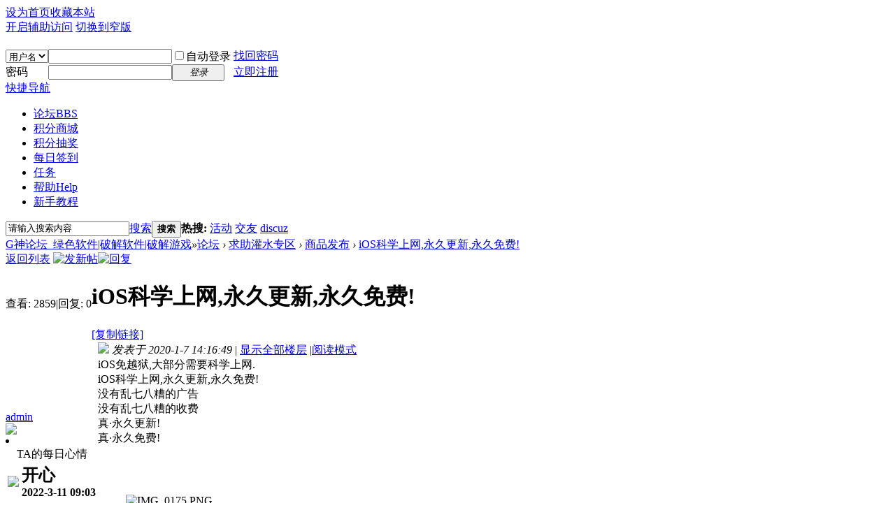

--- FILE ---
content_type: text/html; charset=utf-8
request_url: https://godshen.com/forum.php?mod=viewthread&tid=9050
body_size: 8915
content:
<!DOCTYPE html PUBLIC "-//W3C//DTD XHTML 1.0 Transitional//EN" "http://www.w3.org/TR/xhtml1/DTD/xhtml1-transitional.dtd">
<html xmlns="http://www.w3.org/1999/xhtml">
<head>
<meta http-equiv="Content-Type" content="text/html; charset=utf-8" />
<title>iOS科学上网,永久更新,永久免费! - 商品发布 -  G神论坛_绿色软件|破解软件|破解游戏 -  </title>
<link href="https://godshen.com/forum.php?mod=viewthread&tid=9050" rel="canonical" />
<script type="application/ld+json">
    {
        "@context": "https://ziyuan.baidu.com/contexts/cambrian.jsonld",
        "@id": "https://godshen.com/forum.php?mod=viewthread&tid=9050",
        "appid": "1614302379780010",
        "title": "iOS科学上网,永久更新,永久免费!",
        "images": ["https://godshen.com/data/attachment/forum/202001/07/141522ackt45pu5n4z1pn9.png"],
        "description": "iOS免越狱,大部分需要科学上网.iOS科学上网,永久更新,永久免费!没有乱七八糟的广告没有乱七八糟的收费真·永久更新!真·永",
        "pubDate": "2020-01-07T14:16:49"
    }
</script>
<script src="//msite.baidu.com/sdk/c.js?appid=1614302379780010" type="text/javascript"></script>
<meta name="keywords" content="iOS科学上网,永久更新,永久免费!" />
<meta name="description" content="iOS免越狱,大部分需要科学上网.iOS科学上网,永久更新,永久免费!没有乱七八糟的广告没有乱七八糟的收费真·永久更新!真·永久免费! ... iOS科学上网,永久更新,永久免费! ,G神论坛_绿色软件|破解软件|破解游戏" />
<meta name="generator" content="Discuz! X3.4" />
<meta name="author" content="Discuz! Team and Comsenz UI Team" />
<meta name="copyright" content="2001-2017 Comsenz Inc." />
<meta name="MSSmartTagsPreventParsing" content="True" />
<meta http-equiv="MSThemeCompatible" content="Yes" />
<base href="https://godshen.com/" /><link rel="stylesheet" type="text/css" href="data/cache/style_5_common.css?tsC" /><link rel="stylesheet" type="text/css" href="data/cache/style_5_forum_viewthread.css?tsC" /><link rel="stylesheet" id="css_extstyle" type="text/css" href="./template/yeei_dream/style/t1/style.css" /><script type="text/javascript">var STYLEID = '5', STATICURL = 'static/', IMGDIR = 'template/yeei_dream/yeei_cn/', VERHASH = 'tsC', charset = 'utf-8', discuz_uid = '0', cookiepre = '7KlH_2132_', cookiedomain = '', cookiepath = '/', showusercard = '1', attackevasive = '0', disallowfloat = 'newthread', creditnotice = '1|威望|,2|金钱|,3|贡献|', defaultstyle = './template/yeei_dream/style/t1', REPORTURL = 'aHR0cDovL2dvZHNoZW4uY29tL2ZvcnVtLnBocD9tb2Q9dmlld3RocmVhZCZ0aWQ9OTA1MA==', SITEURL = 'https://godshen.com/', JSPATH = 'static/js/', CSSPATH = 'data/cache/style_', DYNAMICURL = '';</script>
<script src="static/js/common.js?tsC" type="text/javascript"></script>
<meta name="application-name" content="G神论坛_绿色软件|破解软件|破解游戏" />
<meta name="msapplication-tooltip" content="G神论坛_绿色软件|破解软件|破解游戏" />
<meta name="msapplication-task" content="name=论坛;action-uri=https://godshen.com/forum.php;icon-uri=https://godshen.com/template/yeei_dream/yeei_cn//bbs.ico" />
<meta name="msapplication-task" content="name=群组;action-uri=https://godshen.com/group.php;icon-uri=https://godshen.com/template/yeei_dream/yeei_cn//group.ico" /><link rel="archives" title="G神论坛_绿色软件|破解软件|破解游戏" href="https://godshen.com/archiver/" />
<link rel="stylesheet" id="css_widthauto" type="text/css" href="data/cache/style_5_widthauto.css?tsC" />
<script type="text/javascript">HTMLNODE.className += ' widthauto'</script>
<script src="static/js/forum.js?tsC" type="text/javascript"></script>
    
<!--[if IE 6]>
<script src="static/js/DD_belatedPNG_0.0.8a-min.js?Yeei" type="text/javascript"></script>
<script type="text/javascript">
DD_belatedPNG.fix('.d_wp #nv .l,.d_wp #nv .n,.d_wp #nv .r,.y_wp .y_wpt b,.y_wp .y_wpb b,.y_wpc,.y_wpc .r'); 
</script> 

<![endif]-->  
    
</head>




<body id="nv_forum" class="pg_viewthread" onkeydown="if(event.keyCode==27) return false;">
<div id="append_parent"></div><div id="ajaxwaitid"></div>
<div class="wp_bg">
<div id="toptb" class="cl">
<div class="wp">
<div class="z"><a href="javascript:;"  onclick="setHomepage('https://godshen.com/');">设为首页</a><a href="https://godshen.com/"  onclick="addFavorite(this.href, 'G神论坛_绿色软件|破解软件|破解游戏');return false;">收藏本站</a></div>
<div class="y">
<a id="switchblind" href="javascript:;" onClick="toggleBlind(this)" title="开启辅助访问" class="switchblind">开启辅助访问</a>
<a href="javascript:;" id="switchwidth" onClick="widthauto(this)" title="切换到窄版" class="switchwidth">切换到窄版</a>
</div>
</div>
</div>
<div class="q_wp">
<div id="hd">
<div class="wp d_wp">
<div class="hdc cl"><h2><a href="./" title="G神论坛_绿色软件|破解软件|破解游戏"></a></h2><script src="static/js/logging.js?tsC" type="text/javascript"></script>
<form method="post" autocomplete="off" id="lsform" action="member.php?mod=logging&amp;action=login&amp;loginsubmit=yes&amp;infloat=yes&amp;lssubmit=yes" onsubmit="return lsSubmit();">
<div class="fastlg cl">
<span id="return_ls" style="display:none"></span>
<div class="y pns">
<table cellspacing="0" cellpadding="0">
<tr>
<td>
<span class="ftid">
<select name="fastloginfield" id="ls_fastloginfield" width="40" tabindex="900">
<option value="username">用户名</option>
<option value="email">Email</option>
</select>
</span>
<script type="text/javascript">simulateSelect('ls_fastloginfield')</script>
</td>
<td><input type="text" name="username" id="ls_username" autocomplete="off" class="px vm" tabindex="901" /></td>
<td class="fastlg_l"><label for="ls_cookietime"><input type="checkbox" name="cookietime" id="ls_cookietime" class="pc" value="2592000" tabindex="903" />自动登录</label></td>
<td>&nbsp;<a href="javascript:;" onclick="showWindow('login', 'member.php?mod=logging&action=login&viewlostpw=1')">找回密码</a></td>
</tr>
<tr>
<td><label for="ls_password" class="z psw_w">密码</label></td>
<td><input type="password" name="password" id="ls_password" class="px vm" autocomplete="off" tabindex="902" /></td>
<td class="fastlg_l"><button type="submit" class="pn vm" tabindex="904" style="width: 75px;"><em>登录</em></button></td>
<td>&nbsp;<a href="member.php?mod=register" class="xi2 xw1">立即注册</a></td>
</tr>
</table>
<input type="hidden" name="quickforward" value="yes" />
<input type="hidden" name="handlekey" value="ls" />
</div>
</div>
</form>

</div>

<div id="nv">
                <div class="l"></div>
              
                <div class="n">
                <a href="javascript:;" id="qmenu" onMouseOver="delayShow(this, function () {showMenu({'ctrlid':'qmenu','pos':'34!','ctrlclass':'a','duration':2});showForummenu(60);})">快捷导航</a>
<ul><li class="a" id="mn_forum" ><a href="forum.php" hidefocus="true" title="BBS"  >论坛<span>BBS</span></a></li><li id="mn_N5116" ><a href="plugin.php?id=dc_mall:dc_mall" hidefocus="true"  >积分商城</a></li><li id="mn_N91b5" ><a href="plugin.php?id=it618_award:award" hidefocus="true"  >积分抽奖</a></li><li id="mn_N51ab" ><a href="plugin.php?id=dc_signin:dc_signin" hidefocus="true"  >每日签到</a></li><li id="mn_N2d81" ><a href="home.php?mod=task" hidefocus="true"  >任务</a></li><li id="mn_N0a2c" ><a href="misc.php?mod=faq" hidefocus="true" title="Help"  >帮助<span>Help</span></a></li><li id="mn_Nee0e" ><a href="https://godshen.com/forum.php?mod=viewthread&tid=10811&extra=page%3D1" hidefocus="true"  >新手教程</a></li></ul>
                    </div>
                <div class="r"></div>
</div>
<ul class="p_pop h_pop" id="plugin_menu" style="display: none">  <li><a href="plugin.php?id=dc_signin:dc_signin" id="mn_plink_dc_signin">每日签到</a></li>
 </ul>


</div>
</div>

<div class="wp y_wp">
<div class="y_wpt"><b class="l"></b><b class="c"></b><b class="r"></b></div>
<div class="y_wpc">
<div class="r">
<div id="wp" class="wp"><div id="scbar" class="cl">
<form id="scbar_form" method="post" autocomplete="off" onsubmit="searchFocus($('scbar_txt'))" action="search.php?searchsubmit=yes" target="_blank">
<input type="hidden" name="mod" id="scbar_mod" value="search" />
<input type="hidden" name="formhash" value="a4e2082f" />
<input type="hidden" name="srchtype" value="title" />
<input type="hidden" name="srhfid" value="60" />
<input type="hidden" name="srhlocality" value="forum::viewthread" />
<table cellspacing="0" cellpadding="0">
<tr>
<td class="scbar_icon_td"></td>
<td class="scbar_txt_td"><input type="text" name="srchtxt" id="scbar_txt" value="请输入搜索内容" autocomplete="off" x-webkit-speech speech /></td>
<td class="scbar_type_td"><a href="javascript:;" id="scbar_type" class="xg1" onclick="showMenu(this.id)" hidefocus="true">搜索</a></td>
<td class="scbar_btn_td"><button type="submit" name="searchsubmit" id="scbar_btn" sc="1" class="pn pnc" value="true"><strong class="xi2">搜索</strong></button></td>
<td class="scbar_hot_td">
<div id="scbar_hot">
<strong class="xw1">热搜: </strong>

<a href="search.php?mod=forum&amp;srchtxt=%E6%B4%BB%E5%8A%A8&amp;formhash=a4e2082f&amp;searchsubmit=true&amp;source=hotsearch" target="_blank" class="xi2" sc="1">活动</a>



<a href="search.php?mod=forum&amp;srchtxt=%E4%BA%A4%E5%8F%8B&amp;formhash=a4e2082f&amp;searchsubmit=true&amp;source=hotsearch" target="_blank" class="xi2" sc="1">交友</a>



<a href="search.php?mod=forum&amp;srchtxt=discuz&amp;formhash=a4e2082f&amp;searchsubmit=true&amp;source=hotsearch" target="_blank" class="xi2" sc="1">discuz</a>

</div>
</td>
</tr>
</table>
</form>
</div>
<ul id="scbar_type_menu" class="p_pop" style="display: none;"><li><a href="javascript:;" rel="curforum" fid="60" >本版</a></li><li><a href="javascript:;" rel="forum" class="curtype">帖子</a></li><li><a href="javascript:;" rel="group">群组</a></li><li><a href="javascript:;" rel="user">用户</a></li></ul>
<script type="text/javascript">
initSearchmenu('scbar', '');
</script>
<script type="text/javascript">var fid = parseInt('60'), tid = parseInt('9050');</script>

<script src="static/js/forum_viewthread.js?tsC" type="text/javascript"></script>
<script type="text/javascript">zoomstatus = parseInt(1);var imagemaxwidth = '600';var aimgcount = new Array();</script>

<style id="diy_style" type="text/css"></style>
<!--[diy=diynavtop]--><div id="diynavtop" class="area"></div><!--[/diy]-->
<div id="pt" class="bm cl">
<div class="z">
<a href="./" class="nvhm" title="首页">G神论坛_绿色软件|破解软件|破解游戏</a><em>&raquo;</em><a href="forum.php">论坛</a> <em>&rsaquo;</em> <a href="forum.php?gid=58">求助灌水专区</a> <em>&rsaquo;</em> <a href="forum.php?mod=forumdisplay&amp;fid=60">商品发布</a> <em>&rsaquo;</em> <a href="forum.php?mod=viewthread&amp;tid=9050">iOS科学上网,永久更新,永久免费!</a>
</div>
</div>

<style id="diy_style" type="text/css"></style>
<div class="wp">
<!--[diy=diy1]--><div id="diy1" class="area"></div><!--[/diy]-->
</div>

<div id="ct" class="wp cl">
<div id="pgt" class="pgs mbm cl ">
<div class="pgt"></div>
<span class="y pgb"><a href="forum.php?mod=forumdisplay&amp;fid=60">返回列表</a></span>
<a id="newspecial" onmouseover="$('newspecial').id = 'newspecialtmp';this.id = 'newspecial';showMenu({'ctrlid':this.id})" onclick="showWindow('newthread', 'forum.php?mod=post&action=newthread&fid=60')" href="javascript:;" title="发新帖"><img src="template/yeei_dream/yeei_cn//pn_post.png" alt="发新帖" /></a><a id="post_reply" onclick="showWindow('reply', 'forum.php?mod=post&action=reply&fid=60&tid=9050')" href="javascript:;" title="回复"><img src="template/yeei_dream/yeei_cn//pn_reply.png" alt="回复" /></a>
</div>



<div id="postlist" class="pl bm">
<table cellspacing="0" cellpadding="0">
<tr>
<td class="pls ptn pbn">
<div class="hm ptn">
<span class="xg1">查看:</span> <span class="xi1">2859</span><span class="pipe">|</span><span class="xg1">回复:</span> <span class="xi1">0</span>
</div>
</td>
<td class="plc ptm pbn vwthd">
<h1 class="ts">
<span id="thread_subject">iOS科学上网,永久更新,永久免费!</span>
</h1>
<span class="xg1">
<a href="forum.php?mod=viewthread&amp;tid=9050" onclick="return copyThreadUrl(this, 'G神论坛_绿色软件|破解软件|破解游戏')" >[复制链接]</a>
</span>
</td>
</tr>
</table>


<table cellspacing="0" cellpadding="0" class="ad">
<tr>
<td class="pls">
</td>
<td class="plc">
</td>
</tr>
</table><div id="post_11798" ><table id="pid11798" class="plhin" summary="pid11798" cellspacing="0" cellpadding="0">
<tr>
<td class="pls" rowspan="2">
<div id="favatar11798" class="pls favatar">
 <a name="lastpost"></a><div class="pi">
<div class="authi"><a href="home.php?mod=space&amp;uid=1" target="_blank" class="xw1">admin</a>
</div>
</div>
<div class="p_pop blk bui card_gender_" id="userinfo11798" style="display: none; margin-top: -11px;">
<div class="m z">
<div id="userinfo11798_ma"></div>
</div>
<div class="i y">
<div>
<strong><a href="home.php?mod=space&amp;uid=1" target="_blank" class="xi2">admin</a></strong>
<em>当前离线</em>
</div><dl class="cl">
<dt>积分</dt><dd><a href="home.php?mod=space&uid=1&do=profile" target="_blank" class="xi2">27700</a></dd>
</dl><div class="imicn">
<a href="home.php?mod=space&amp;uid=1&amp;do=profile" target="_blank" title="查看详细资料"><img src="template/yeei_dream/yeei_cn//userinfo.gif" alt="查看详细资料" /></a>
</div>
<div id="avatarfeed"><span id="threadsortswait"></span></div>
</div>
</div>
<div>
<div class="avatar"><a href="home.php?mod=space&amp;uid=1" class="avtm" target="_blank"><img src="https://godshen.com/uc_server/avatar.php?uid=1&size=middle" /></a></div>
</div>
<div class="qdsmile"><li><center>TA的每日心情</center><table><tr><th><img src="source/plugin/dc_signin/images/emot/1.jpg"><th><font size="5px">开心</font><br>2022-3-11 09:03</tr></table></li></div><p><img src="source/plugin/dc_signin/images/icon/1.png" width="120" alt="人在旅途"/></p></div>
</td>
<td class="plc">
<div class="pi">
<div class="pti">
<div class="pdbt">
</div>
<div class="authi">
<img class="authicn vm" id="authicon11798" src="static/image/common/online_admin.gif" />
<em id="authorposton11798">发表于 2020-1-7 14:16:49</em>
<span class="pipe">|</span>
<a href="forum.php?mod=viewthread&amp;tid=9050&amp;page=1" rel="nofollow">显示全部楼层</a>
<span class="pipe show">|</span><a href="javascript:;" onclick="readmode($('thread_subject').innerHTML, 11798);" class="show">阅读模式</a>
</div>
</div>
</div><div class="pct"><style type="text/css">.pcb{margin-right:0}</style><div class="pcb">

 
<div class="t_fsz">
<table cellspacing="0" cellpadding="0"><tr><td class="t_f" id="postmessage_11798">
iOS免越狱,大部分需要科学上网.<br />
iOS科学上网,永久更新,永久免费!<br />
没有乱七八糟的广告<br />
没有乱七八糟的收费<br />
真·永久更新!<br />
真·永久免费!<br />
<br />
<br />
<br />
</td></tr></table>

<div class="pattl">


<ignore_js_op>

<dl class="tattl attm">

<dd>

<img src="data/attachment/forum/202001/07/141522ackt45pu5n4z1pn9.png" alt="IMG_0175.PNG" title="IMG_0175.PNG" />
</dd>

</dl>

</ignore_js_op>


<ignore_js_op>
<dl class="tattl">
<dt>
<img src="static/image/filetype/text.gif" border="0" class="vm" alt="" />
</dt>
<dd>
<p class="attnm">

<a href="forum.php?mod=attachment&amp;aid=MTE5Mzh8MzYwNzYyNWR8MTc2OTA5Njk1NnwwfDkwNTA%3D" onmouseover="showMenu({'ctrlid':this.id,'pos':'12'})" id="aid11938" target="_blank">iOS.科学上网.txt</a>

<div class="tip tip_4" id="aid11938_menu" style="display: none" disautofocus="true">
<div class="tip_c">
<p class="y">2020-1-7 14:16 上传</p>
<p>点击文件名下载附件</p>

</div>
<div class="tip_horn"></div>
</div>
</p>
<p>87 Bytes, 下载次数: 4</p>
<p>

售价: <strong>999 金钱</strong> &nbsp;[<a href="forum.php?mod=misc&amp;action=viewattachpayments&amp;aid=11938" onclick="showWindow('attachpay', this.href)" target="_blank">记录</a>]

</p>


</dd>
</dl>
</ignore_js_op>
</div>

</div>
<div id="comment_11798" class="cm">
</div>

<div id="post_rate_div_11798"></div>
</div>
</div>

</td></tr>
<tr><td class="plc plm">
</td>
</tr>
<tr id="_postposition11798"></tr>
<tr>
<td class="pls"></td>
<td class="plc" style="overflow:visible;">
<div class="po hin">
<div class="pob cl">
<em>
<a class="fastre" href="forum.php?mod=post&amp;action=reply&amp;fid=60&amp;tid=9050&amp;reppost=11798&amp;extra=&amp;page=1" onclick="showWindow('reply', this.href)">回复</a>
</em>

<p>
<a href="javascript:;" id="mgc_post_11798" onmouseover="showMenu(this.id)" class="showmenu">使用道具</a>
<a href="javascript:;" onclick="showWindow('miscreport11798', 'misc.php?mod=report&rtype=post&rid=11798&tid=9050&fid=60', 'get', -1);return false;">举报</a>
</p>

<ul id="mgc_post_11798_menu" class="p_pop mgcmn" style="display: none;">
</ul>
<script type="text/javascript" reload="1">checkmgcmn('post_11798')</script>
</div>
</div>
</td>
</tr>
<tr class="ad">
<td class="pls">
</td>
<td class="plc">
</td>
</tr>
</table>
<script type="text/javascript" reload="1">
aimgcount[11798] = ['11937'];
attachimggroup(11798);
attachimgshow(11798);
var aimgfid = 0;
</script>
</div><div id="postlistreply" class="pl"><div id="post_new" class="viewthread_table" style="display: none"></div></div>
</div>


<form method="post" autocomplete="off" name="modactions" id="modactions">
<input type="hidden" name="formhash" value="a4e2082f" />
<input type="hidden" name="optgroup" />
<input type="hidden" name="operation" />
<input type="hidden" name="listextra" value="" />
<input type="hidden" name="page" value="1" />
</form>



<div class="pgs mtm mbm cl">
<span class="pgb y"><a href="forum.php?mod=forumdisplay&amp;fid=60">返回列表</a></span>
<a id="newspecialtmp" onmouseover="$('newspecial').id = 'newspecialtmp';this.id = 'newspecial';showMenu({'ctrlid':this.id})" onclick="showWindow('newthread', 'forum.php?mod=post&action=newthread&fid=60')" href="javascript:;" title="发新帖"><img src="template/yeei_dream/yeei_cn//pn_post.png" alt="发新帖" /></a>
<a id="post_replytmp" onclick="showWindow('reply', 'forum.php?mod=post&action=reply&fid=60&tid=9050')" href="javascript:;" title="回复"><img src="template/yeei_dream/yeei_cn//pn_reply.png" alt="回复" /></a>
</div>

<!--[diy=diyfastposttop]--><div id="diyfastposttop" class="area"></div><!--[/diy]-->
<script type="text/javascript">
var postminchars = parseInt('10');
var postmaxchars = parseInt('10000');
var disablepostctrl = parseInt('0');
</script>

<div id="f_pst" class="pl bm bmw">
<form method="post" autocomplete="off" id="fastpostform" action="forum.php?mod=post&amp;action=reply&amp;fid=60&amp;tid=9050&amp;extra=&amp;replysubmit=yes&amp;infloat=yes&amp;handlekey=fastpost" onSubmit="return fastpostvalidate(this)">
<table cellspacing="0" cellpadding="0">
<tr>
<td class="pls">
</td>
<td class="plc">

<span id="fastpostreturn"></span>


<div class="cl">
<div id="fastsmiliesdiv" class="y"><div id="fastsmiliesdiv_data"><div id="fastsmilies"></div></div></div><div class="hasfsl" id="fastposteditor">
<div class="tedt mtn">
<div class="bar">
<span class="y">
<a href="forum.php?mod=post&amp;action=reply&amp;fid=60&amp;tid=9050" onclick="return switchAdvanceMode(this.href)">高级模式</a>
</span><script src="static/js/seditor.js?tsC" type="text/javascript"></script>
<div class="fpd">
<a href="javascript:;" title="文字加粗" class="fbld" onclick="seditor_insertunit('fastpost', '[b]', '[/b]');doane(event);">B</a>
<a href="javascript:;" title="设置文字颜色" class="fclr" id="fastpostforecolor" onclick="showColorBox(this.id, 2, 'fastpost');doane(event);">Color</a>
<a id="fastpostimg" href="javascript:;" title="图片" class="fmg" onclick="seditor_menu('fastpost', 'img');doane(event);">Image</a>
<a id="fastposturl" href="javascript:;" title="添加链接" class="flnk" onclick="seditor_menu('fastpost', 'url');doane(event);">Link</a>
<a id="fastpostquote" href="javascript:;" title="引用" class="fqt" onclick="seditor_menu('fastpost', 'quote');doane(event);">Quote</a>
<a id="fastpostcode" href="javascript:;" title="代码" class="fcd" onclick="seditor_menu('fastpost', 'code');doane(event);">Code</a>
<a href="javascript:;" class="fsml" id="fastpostsml" onclick="showMenu({'ctrlid':this.id,'evt':'click','layer':2});return false;">Smilies</a>
<script type="text/javascript" reload="1">smilies_show('fastpostsmiliesdiv', 8, 'fastpost');</script>
<span class="pipe z">|</span><span id="spanButtonPlaceholder">上传</span></div></div>
<div class="area">
<textarea rows="6" cols="80" name="message" id="fastpostmessage" onKeyDown="seditor_ctlent(event, 'fastpostvalidate($(\'fastpostform\'))');" tabindex="4" class="pt"></textarea>
</div>
</div>
</div>
</div>
<div id="seccheck_fastpost">
<div class="mtm"><span id="seccode_cSG2TO4Z"></span>		
<script type="text/javascript" reload="1">updateseccode('cSG2TO4Z', '<sec> <span id="sec<hash>" onclick="showMenu(this.id)"><sec></span><div id="sec<hash>_menu" class="p_pop p_opt" style="display:none"><sec></div>', 'forum::viewthread');</script>
</div></div>

<script type="text/javascript">
var editorid = '';
var ATTACHNUM = {'imageused':0,'imageunused':0,'attachused':0,'attachunused':0}, ATTACHUNUSEDAID = new Array(), IMGUNUSEDAID = new Array();
</script>

<input type="hidden" name="posttime" id="posttime" value="1769096956" />
<div class="upfl hasfsl">
<table cellpadding="0" cellspacing="0" border="0" id="attach_tblheader" style="display: none;">
<tr>
<td>点击附件文件名添加到帖子内容中</td>
<td class="atds">描述</td>
<td class="attc"></td>
</tr>
</table>
<div class="fieldset flash" id="attachlist"></div>
<script src="static/js/upload.js?tsC" type="text/javascript"></script><script type="text/javascript">
var upload = new SWFUpload({
upload_url: "https://godshen.com/misc.php?mod=swfupload&action=swfupload&operation=upload&fid=60",
post_params: {"uid" : "0", "hash":"92a567ede25e091267e211201a75a5b7"},
file_size_limit : "51200",
file_types : "*.gif;*.jpg;*.jpeg;*.png",
file_types_description : "All Support Formats",
file_upload_limit : 0,
file_queue_limit : 0,
swfupload_preload_handler : preLoad,
swfupload_load_failed_handler : loadFailed,
file_dialog_start_handler : fileDialogStart,
file_queued_handler : fileQueued,
file_queue_error_handler : fileQueueError,
file_dialog_complete_handler : fileDialogComplete,
upload_start_handler : uploadStart,
upload_progress_handler : uploadProgress,
upload_error_handler : uploadError,
upload_success_handler : uploadSuccess,
upload_complete_handler : uploadComplete,
button_image_url : "template/yeei_dream/yeei_cn//uploadbutton_small.png",
button_placeholder_id : "spanButtonPlaceholder",
button_width: 17,
button_height: 25,
button_cursor:SWFUpload.CURSOR.HAND,
button_window_mode: "transparent",
custom_settings : {
progressTarget : "attachlist",
uploadSource: 'forum',
uploadType: 'attach',
uploadFrom: 'fastpost'
},
debug: false
});
</script>
</div>

<input type="hidden" name="formhash" value="a4e2082f" />
<input type="hidden" name="usesig" value="" />
<input type="hidden" name="subject" value="  " />
<p class="ptm pnpost">
<a href="home.php?mod=spacecp&amp;ac=credit&amp;op=rule&amp;fid=60" class="y" target="_blank">本版积分规则</a>
<button type="submit" name="replysubmit" id="fastpostsubmit" class="pn pnc vm" value="replysubmit" tabindex="5"><strong>发表回复</strong></button>
<label for="fastpostrefresh"><input id="fastpostrefresh" type="checkbox" class="pc" />回帖后跳转到最后一页</label>
<script type="text/javascript">if(getcookie('fastpostrefresh') == 1) {$('fastpostrefresh').checked=true;}</script>
</p>
</td>
</tr>
</table>
</form>
</div>

</div>

<div class="wp mtn">
<!--[diy=diy3]--><div id="diy3" class="area"></div><!--[/diy]-->
</div>

<script type="text/javascript">
function succeedhandle_followmod(url, msg, values) {
var fObj = $('followmod_'+values['fuid']);
if(values['type'] == 'add') {
fObj.innerHTML = '不收听';
fObj.href = 'home.php?mod=spacecp&ac=follow&op=del&fuid='+values['fuid'];
} else if(values['type'] == 'del') {
fObj.innerHTML = '收听TA';
fObj.href = 'home.php?mod=spacecp&ac=follow&op=add&hash=a4e2082f&fuid='+values['fuid'];
}
}
fixed_avatar([11798], 1);
</script><div class="cl"></div>
</div>
</div>
</div>

<div class="y_wpb"><b class="l"></b><b class="c"></b><b class="r"></b></div>
</div>
<script src="https://godshen.com/plugin.php?id=dc_signin:check&formhash=a4e2082f" type="text/javascript"></script><div id="ft" class="wp cl">
<div id="flk" class="y">
<p>
<a href="archiver/" >Archiver</a><span class="pipe">|</span><a href="forum.php?mobile=yes" >手机版</a><span class="pipe">|</span><a href="forum.php?mod=misc&action=showdarkroom" >小黑屋</a><span class="pipe">|</span><strong><a href="https://godshen.com" target="_blank">G神论坛</a></strong>
</p>
<p class="xs0">
GMT+8, 2026-1-22 23:49<span id="debuginfo">
, Processed in 0.153896 second(s), 25 queries
.
</span>
</p>
</div>
<div id="frt">
<p>Powered by <strong><a href="http://www.discuz.net" target="_blank">Discuz!</a></strong> <em>X3.4</em></p>
<p class="xs0">&copy; 2001-2013 <a href="http://www.comsenz.com" target="_blank">Comsenz Inc.</a></p>
</div></div>
<script src="home.php?mod=misc&ac=sendmail&rand=1769096956" type="text/javascript"></script>
<div id="scrolltop">
<span><a href="forum.php?mod=post&amp;action=reply&amp;fid=60&amp;tid=9050&amp;extra=&amp;page=1" onclick="showWindow('reply', this.href)" class="replyfast" title="快速回复"><b>快速回复</b></a></span>
<span hidefocus="true"><a title="返回顶部" onclick="window.scrollTo('0','0')" class="scrolltopa" ><b>返回顶部</b></a></span>
<span>
<a href="forum.php?mod=forumdisplay&amp;fid=60" hidefocus="true" class="returnlist" title="返回列表"><b>返回列表</b></a>
</span>
</div>
<script type="text/javascript">_attachEvent(window, 'scroll', function () { showTopLink(); });checkBlind();</script>
</body>
</html>
